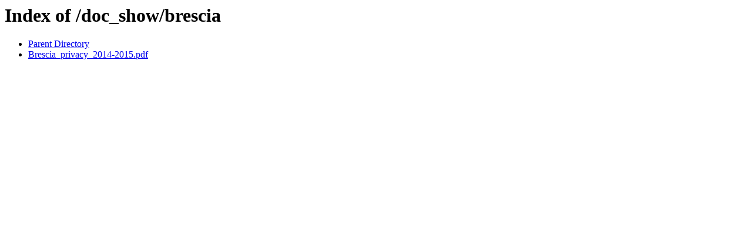

--- FILE ---
content_type: text/html;charset=ISO-8859-1
request_url: https://backendcdn.vivaticket.it/doc_show/brescia/
body_size: 221
content:
<!DOCTYPE HTML PUBLIC "-//W3C//DTD HTML 3.2 Final//EN">
<html>
 <head>
  <title>Index of /doc_show/brescia</title>
 </head>
 <body>
<h1>Index of /doc_show/brescia</h1>
<ul><li><a href="/doc_show/"> Parent Directory</a></li>
<li><a href="Brescia_privacy_2014-2015.pdf"> Brescia_privacy_2014-2015.pdf</a></li>
</ul>
</body></html>
